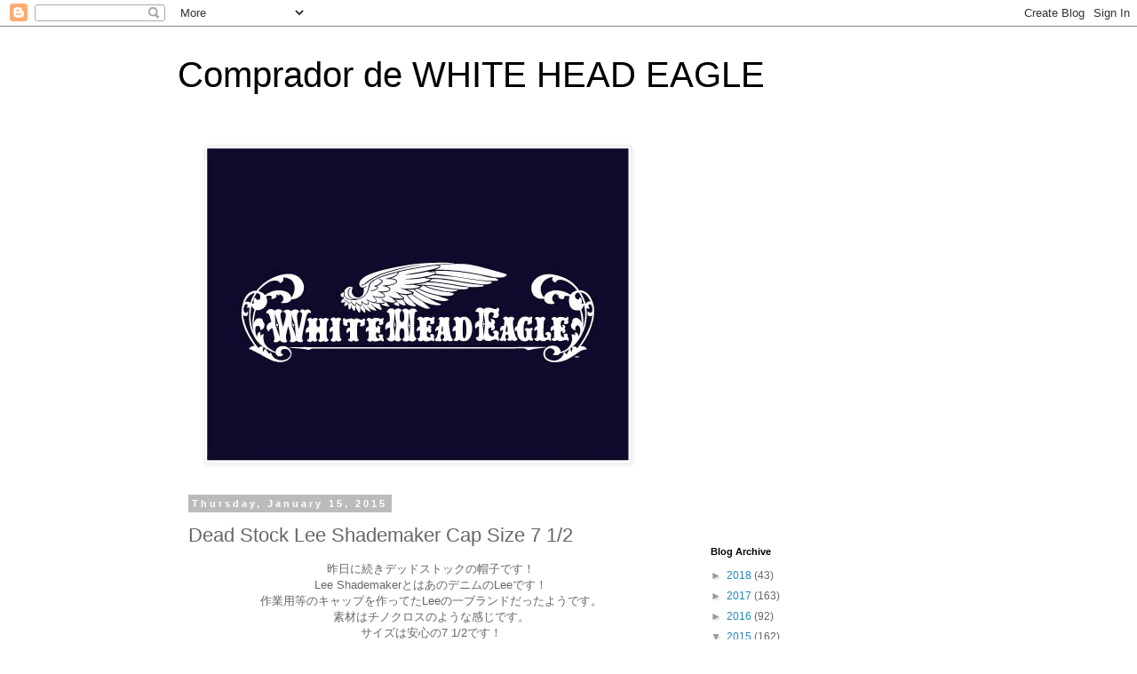

--- FILE ---
content_type: text/plain
request_url: https://www.google-analytics.com/j/collect?v=1&_v=j102&a=620457355&t=pageview&_s=1&dl=https%3A%2F%2Fcharlieinla.blogspot.com%2F2015%2F01%2Fdead-stock-lee-shademaker-cap-size-7-12.html&ul=en-us%40posix&dt=Comprador%20de%20WHITE%20HEAD%20EAGLE%3A%20Dead%20Stock%20Lee%20Shademaker%20Cap%20Size%207%201%2F2&sr=1280x720&vp=1280x720&_u=IEBAAEABAAAAACAAI~&jid=2047159512&gjid=105086385&cid=1527865112.1762136957&tid=UA-26286819-1&_gid=983100811.1762136957&_r=1&_slc=1&z=2064788747
body_size: -453
content:
2,cG-VVYM19PNNB